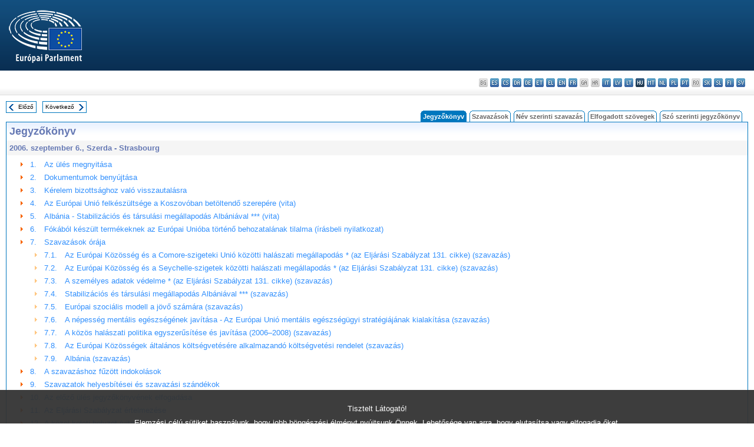

--- FILE ---
content_type: text/html; charset=UTF-8
request_url: https://www.europarl.europa.eu/doceo/document/PV-6-2006-09-06-TOC_HU.html
body_size: 1861
content:
<!DOCTYPE html>
<html lang="en">
<head>
    <meta charset="utf-8">
    <meta name="viewport" content="width=device-width, initial-scale=1">
    <title></title>
    <style>
        body {
            font-family: "Arial";
        }
    </style>
    <script type="text/javascript">
    window.awsWafCookieDomainList = [];
    window.gokuProps = {
"key":"AQIDAHjcYu/GjX+QlghicBgQ/7bFaQZ+m5FKCMDnO+vTbNg96AGm/0wYrfHTfMU9xfAthKwuAAAAfjB8BgkqhkiG9w0BBwagbzBtAgEAMGgGCSqGSIb3DQEHATAeBglghkgBZQMEAS4wEQQMnG1hb+anpX7IYMNxAgEQgDv8tjuI2GxuGtGPtPMbnwRq7JNpuTtFeCQRYC5bepT8I22os4zSZixY46h65Vp9nVYEes9dZnTEJtmdnQ==",
          "iv":"D549CAH9aAAAE8vb",
          "context":"GqVE5ZKW7KEbcvK21QbUvK9lFXgxdQFUIa54vTYREzDvtmkPJ4VxdQ7kHaZ/GRydlPqF22rRrDDosSrPXHO4DHshUf2c1phqi8yg8DMzJOssnDnieoEw2YH2CucMHNKui8IvXMsM1lOkq7xUP1d/sIsC8eJgJU8PFe5FnJCLkeSIwnJEwdkZpTJuawEIgVlHnoWV9F8cTiijiaKqYY/b/6dTuOoTABPqTjYP1bDyzH3PnV6qJO8U5Z8wmsRe/LS93OgkaazQZj0AhN7+Arlk0BQKy0WVJUWop5ZKTHFo0Z1QZ+OEMg4brrKpCF3dH5Qj3xHWozTV63Uhid/ZeiAumeXZiz8yBxorRrok6d3Pj0ayVo9rEEipqdDPgNNVtPP+78jbaNLvqOdhUnWPmw=="
};
    </script>
    <script src="https://e3c1b12827d4.5ce583ec.us-east-2.token.awswaf.com/e3c1b12827d4/d7f65e927fcd/f9998b2f6105/challenge.js"></script>
</head>
<body>
    <div id="challenge-container"></div>
    <script type="text/javascript">
        AwsWafIntegration.saveReferrer();
        AwsWafIntegration.checkForceRefresh().then((forceRefresh) => {
            if (forceRefresh) {
                AwsWafIntegration.forceRefreshToken().then(() => {
                    window.location.reload(true);
                });
            } else {
                AwsWafIntegration.getToken().then(() => {
                    window.location.reload(true);
                });
            }
        });
    </script>
    <noscript>
        <h1>JavaScript is disabled</h1>
        In order to continue, we need to verify that you're not a robot.
        This requires JavaScript. Enable JavaScript and then reload the page.
    </noscript>
</body>
</html>

--- FILE ---
content_type: text/html;charset=UTF-8
request_url: https://www.europarl.europa.eu/doceo/document/PV-6-2006-09-06-TOC_HU.html
body_size: 4304
content:
<!DOCTYPE html PUBLIC "-//W3C//DTD XHTML 1.0 Transitional//EN" "http://www.w3.org/TR/xhtml1/DTD/xhtml1-transitional.dtd">
<html xmlns="http://www.w3.org/1999/xhtml" xml:lang="hu" lang="hu"><head><meta http-equiv="Content-Type" content="text/html; charset=UTF-8" /><meta http-equiv="Content-Language" content="hu" />

<title>Jegyzőkönyv - Tartalom - 2006. szeptember 6., Szerda</title><meta name="title" content="Jegyzőkönyv - Tartalom - 2006. szeptember 6., Szerda" /><meta name="language" content="hu" />

<meta name="robots" content="index, follow, noodp, noydir, notranslate" /><meta name="copyright" content="© Európai Unió, 2006 – Forrás: Európai Parlament" /><meta name="available" content="06-09-2006" /><meta name="sipade-leg" content="6" /><meta name="sipade-type" content="PV" /><meta property="og:title" content="Jegyzőkönyv - Tartalom - 2006. szeptember 6., Szerda" /><meta property="og:image" content="https://www.europarl.europa.eu/website/common/img/icon/sharelogo_facebook.jpg" />

<link rel="canonical" href="https://www.europarl.europa.eu/doceo/document/PV-6-2006-09-06-TOC_HU.html" />

<link href="/doceo/data/css/style_common.css" rel="stylesheet" type="text/css" /><link href="/doceo/data/css/style_common_print.css" rel="stylesheet" type="text/css" /><link href="/doceo/data/css/style_sipade.css" rel="stylesheet" type="text/css" /><link href="/doceo/data/css/style_activities.css" rel="stylesheet" type="text/css" /><link href="/doceo/data/css/common_sides.css" type="text/css" rel="stylesheet" /><link href="/doceo/data/css/style_sipade_oj_sched.css" type="text/css" rel="stylesheet" />
<script src="/doceo/data/js/overlib.js" type="text/javascript"> </script>
<script src="/doceo/data/js/swap_images.js" type="text/javascript"> </script>
<script src="/doceo/data/js/sipade.js" type="text/javascript"> </script>
<script src="/doceo/data/js/jquery-1.4.4.js" type="text/javascript"> </script>
<script src="/doceo/data/js/sipade-OJ-SYN.js" type="text/javascript"> </script><!--ATI analytics script--><script type="text/javascript" data-tracker-name="ATInternet" defer data-value="/website/webanalytics/ati-doceo.js" src="//www.europarl.europa.eu/website/privacy-policy/privacy-policy.js" ></script></head><body bgcolor="#FFFFFF"><div id="overDiv" style="position:absolute; visibility:hidden; z-index:1000;"> </div><a name="top"></a><table cellpadding="0" cellspacing="0" border="0" width="100%"><tr><td><div id="header_sides" class="new">
<a href="/portal/hu"><img alt="Vissza az Europarl portálra" title="Vissza az Europarl portálra" src="/doceo/data/img/EP_logo_neg_HU.png" /></a><h3 class="ep_hidden">Choisissez la langue de votre document :</h3><ul class="language_select">
            <li class="bg" title="bg - български">bg - български</li>
            <li><a title="es - español" class="es on" href="/doceo/document/PV-6-2006-09-06-TOC_ES.html">es - español</a></li>
            <li><a title="cs - čeština" class="cs on" href="/doceo/document/PV-6-2006-09-06-TOC_CS.html">cs - čeština</a></li>
            <li><a title="da - dansk" class="da on" href="/doceo/document/PV-6-2006-09-06-TOC_DA.html">da - dansk</a></li>
            <li><a title="de - Deutsch" class="de on" href="/doceo/document/PV-6-2006-09-06-TOC_DE.html">de - Deutsch</a></li>
            <li><a title="et - eesti keel" class="et on" href="/doceo/document/PV-6-2006-09-06-TOC_ET.html">et - eesti keel</a></li>
            <li><a title="el - ελληνικά" class="el on" href="/doceo/document/PV-6-2006-09-06-TOC_EL.html">el - ελληνικά</a></li>
            <li><a title="en - English" class="en on" href="/doceo/document/PV-6-2006-09-06-TOC_EN.html">en - English</a></li>
            <li><a title="fr - français" class="fr on" href="/doceo/document/PV-6-2006-09-06-TOC_FR.html">fr - français</a></li>
            <li class="ga" title="ga - Gaeilge">ga - Gaeilge</li>
            <li class="hr" title="hr - hrvatski">hr - hrvatski</li>
            <li><a title="it - italiano" class="it on" href="/doceo/document/PV-6-2006-09-06-TOC_IT.html">it - italiano</a></li>
            <li><a title="lv - latviešu valoda" class="lv on" href="/doceo/document/PV-6-2006-09-06-TOC_LV.html">lv - latviešu valoda</a></li>
            <li><a title="lt - lietuvių kalba" class="lt on" href="/doceo/document/PV-6-2006-09-06-TOC_LT.html">lt - lietuvių kalba</a></li>
            <li class="hu selected" title="hu - magyar">hu - magyar</li>
            <li><a title="mt - Malti" class="mt on" href="/doceo/document/PV-6-2006-09-06-TOC_MT.html">mt - Malti</a></li>
            <li><a title="nl - Nederlands" class="nl on" href="/doceo/document/PV-6-2006-09-06-TOC_NL.html">nl - Nederlands</a></li>
            <li><a title="pl - polski" class="pl on" href="/doceo/document/PV-6-2006-09-06-TOC_PL.html">pl - polski</a></li>
            <li><a title="pt - português" class="pt on" href="/doceo/document/PV-6-2006-09-06-TOC_PT.html">pt - português</a></li>
            <li class="ro" title="ro - română">ro - română</li>
            <li><a title="sk - slovenčina" class="sk on" href="/doceo/document/PV-6-2006-09-06-TOC_SK.html">sk - slovenčina</a></li>
            <li><a title="sl - slovenščina" class="sl on" href="/doceo/document/PV-6-2006-09-06-TOC_SL.html">sl - slovenščina</a></li>
            <li><a title="fi - suomi" class="fi on" href="/doceo/document/PV-6-2006-09-06-TOC_FI.html">fi - suomi</a></li>
            <li><a title="sv - svenska" class="sv on" href="/doceo/document/PV-6-2006-09-06-TOC_SV.html">sv - svenska</a></li>
        </ul></div></td></tr><tr><td style="padding:10px;"><table width="100%" border="0" cellspacing="0" cellpadding="0"><tr><td><table border="0" align="left" cellpadding="0" cellspacing="0"><tr><td><table border="0" cellspacing="0" cellpadding="0" class="buttondocwin"><tr><td><a href="/doceo/document/PV-6-2006-09-05-TOC_HU.html"><img src="/doceo/data/img/navi_previous.gif" width="16" height="16" border="0" align="absmiddle" alt="" /></a></td><td valign="middle"> <a href="/doceo/document/PV-6-2006-09-05-TOC_HU.html" title="Előző">Előző</a> </td></tr></table></td><td><img src="/doceo/data/img/spacer.gif" width="10" height="8" alt="" /></td><td><table border="0" cellspacing="0" cellpadding="0" class="buttondocwin"><tr><td valign="middle"> <a href="/doceo/document/PV-6-2006-09-07-TOC_HU.html" title="Következő">Következő</a> </td><td><a href="/doceo/document/PV-6-2006-09-07-TOC_HU.html"><img src="/doceo/data/img/navi_next.gif" width="16" height="16" border="0" align="absmiddle" alt="" /></a></td></tr></table></td><td><img src="/doceo/data/img/spacer.gif" width="10" height="8" alt="" /></td></tr><tr><td><img src="/doceo/data/img/spacer.gif" width="10" height="15" alt="" /></td></tr></table></td><td align="right" valign="bottom"><table border="0" cellpadding="0" cellspacing="0"><tr><td valign="bottom"><img src="/doceo/data/img/spacer.gif" width="5" height="8" alt="" /></td><td valign="bottom"><img src="/doceo/data/img/tabs_left_doc_selected.gif" width="4" height="19" alt="" /></td><td width="25" align="center" class="Tabs_doc_selected">Jegyzőkönyv</td><td valign="bottom"><img src="/doceo/data/img/tabs_right_doc_selected.gif" width="4" height="19" alt="" /></td><td valign="bottom"><img src="/doceo/data/img/spacer.gif" width="5" height="8" alt="" /></td><td valign="bottom"><img src="/doceo/data/img/tabs_left_doc_unselected.gif" width="4" height="19" alt="" /></td><td width="25" align="center" class="Tabs_doc_unselected"><a href="/doceo/document/PV-6-2006-09-06-VOT_HU.html">Szavazások</a></td><td valign="bottom"><img src="/doceo/data/img/tabs_right_doc_unselected.gif" width="4" height="19" alt="" /></td><td valign="bottom"><img src="/doceo/data/img/spacer.gif" width="5" height="8" alt="" /></td><td valign="bottom"><img src="/doceo/data/img/tabs_left_doc_unselected.gif" width="4" height="19" alt="" /></td><td width="25" align="center" class="Tabs_doc_unselected"><a href="/doceo/document/PV-6-2006-09-06-RCV_HU.html">Név szerinti szavazás</a></td><td valign="bottom"><img src="/doceo/data/img/tabs_right_doc_unselected.gif" width="4" height="19" alt="" /></td><td valign="bottom"><img src="/doceo/data/img/spacer.gif" width="5" height="8" alt="" /></td><td valign="bottom"><img src="/doceo/data/img/tabs_left_doc_unselected.gif" width="4" height="19" alt="" /></td><td width="25" align="center" class="Tabs_doc_unselected"><a href="/doceo/document/TA-6-2006-09-06-TOC_HU.html">Elfogadott szövegek</a></td><td valign="bottom"><img src="/doceo/data/img/tabs_right_doc_unselected.gif" width="4" height="19" alt="" /></td><td valign="bottom"><img src="/doceo/data/img/spacer.gif" width="5" height="8" alt="" /></td><td valign="bottom"><img src="/doceo/data/img/tabs_left_doc_unselected.gif" width="4" height="19" alt="" /></td><td width="25" align="center" class="Tabs_doc_unselected"><a href="/doceo/document/CRE-6-2006-09-06-TOC_HU.html">Szó szerinti jegyzőkönyv</a></td><td valign="bottom"><img src="/doceo/data/img/tabs_right_doc_unselected.gif" width="4" height="19" alt="" /></td><td valign="bottom"><img src="/doceo/data/img/spacer.gif" width="10" height="8" alt="" /></td></tr></table></td></tr></table>

<table width="100%" border="0" cellpadding="5" cellspacing="0" class="doc_box_header">
<tr><td colspan="2" class="title_TA" align="left" valign="top" style="background-image:url(/doceo/data/img/gradient_blue.gif)">Jegyzőkönyv</td></tr>
<tr><td align="left" valign="top" bgcolor="#F5F5F5" class="doc_title">2006. szeptember 6., Szerda - Strasbourg</td><td align="right" valign="top" bgcolor="#F5F5F5" class="doc_title"></td></tr>
<tr><td colspan="2" valign="top">
<table width="100%" border="0" cellspacing="0" cellpadding="3" class="list_summary">
    
        
<tr><td width="16"> </td><td width="16" align="right" valign="top"><img src="/doceo/data/img/arrow_orange.gif" width="16" height="16" alt="" /></td><td width="16" valign="top">1.</td><td colspan="2" width="100%"><a href="/doceo/document/PV-6-2006-09-06-ITM-001_HU.html">Az ülés megnyitása</a></td></tr>
        
    
    
        
<tr><td width="16"> </td><td width="16" align="right" valign="top"><img src="/doceo/data/img/arrow_orange.gif" width="16" height="16" alt="" /></td><td width="16" valign="top">2.</td><td colspan="2" width="100%"><a href="/doceo/document/PV-6-2006-09-06-ITM-002_HU.html">Dokumentumok benyújtása</a></td></tr>
        
    
    
        
<tr><td width="16"> </td><td width="16" align="right" valign="top"><img src="/doceo/data/img/arrow_orange.gif" width="16" height="16" alt="" /></td><td width="16" valign="top">3.</td><td colspan="2" width="100%"><a href="/doceo/document/PV-6-2006-09-06-ITM-003_HU.html">Kérelem bizottsághoz való visszautalásra</a></td></tr>
        
    
    
        
<tr><td width="16"> </td><td width="16" align="right" valign="top"><img src="/doceo/data/img/arrow_orange.gif" width="16" height="16" alt="" /></td><td width="16" valign="top">4.</td><td colspan="2" width="100%"><a href="/doceo/document/PV-6-2006-09-06-ITM-004_HU.html">Az Európai Unió felkészültsége a Koszovóban betöltendő szerepére (vita)</a></td></tr>
        
    
    
        
<tr><td width="16"> </td><td width="16" align="right" valign="top"><img src="/doceo/data/img/arrow_orange.gif" width="16" height="16" alt="" /></td><td width="16" valign="top">5.</td><td colspan="2" width="100%"><a href="/doceo/document/PV-6-2006-09-06-ITM-005_HU.html">Albánia - Stabilizációs és társulási megállapodás Albániával *** (vita)</a></td></tr>
        
    
    
        
<tr><td width="16"> </td><td width="16" align="right" valign="top"><img src="/doceo/data/img/arrow_orange.gif" width="16" height="16" alt="" /></td><td width="16" valign="top">6.</td><td colspan="2" width="100%"><a href="/doceo/document/PV-6-2006-09-06-ITM-006_HU.html">Fókából készült termékeknek az Európai Unióba történő behozatalának tilalma (írásbeli nyilatkozat)</a></td></tr>
        
    
    
        
<tr><td width="16"> </td><td width="16" align="right" valign="top"><img src="/doceo/data/img/arrow_orange.gif" width="16" height="16" alt="" /></td><td width="16" valign="top">7.</td><td colspan="2" width="100%"><a href="/doceo/document/PV-6-2006-09-06-ITM-007_HU.html">Szavazások órája</a></td></tr>
        
    
    
        
<tr><td width="16"> </td><td width="16"> </td><td width="16" align="right" valign="top"><img src="/doceo/data/img/arrow_orange_small.gif" width="16" height="16" alt="" /></td><td width="100%" align="left" colspan="2"><table width="100%" border="0" cellpadding="0" cellspacing="0"><tr><td valign="top" width="35">7.1.</td><td align="left"><a href="/doceo/document/PV-6-2006-09-06-ITM-007-01_HU.html">Az Európai Közösség és a Comore-szigeteki Unió közötti halászati megállapodás * (az Eljárási Szabályzat 131. cikke) (szavazás)</a></td></tr></table></td></tr>
        
    
    
        
<tr><td width="16"> </td><td width="16"> </td><td width="16" align="right" valign="top"><img src="/doceo/data/img/arrow_orange_small.gif" width="16" height="16" alt="" /></td><td width="100%" align="left" colspan="2"><table width="100%" border="0" cellpadding="0" cellspacing="0"><tr><td valign="top" width="35">7.2.</td><td align="left"><a href="/doceo/document/PV-6-2006-09-06-ITM-007-02_HU.html">Az Európai Közösség és a Seychelle-szigetek közötti halászati megállapodás * (az Eljárási Szabályzat 131. cikke) (szavazás)</a></td></tr></table></td></tr>
        
    
    
        
<tr><td width="16"> </td><td width="16"> </td><td width="16" align="right" valign="top"><img src="/doceo/data/img/arrow_orange_small.gif" width="16" height="16" alt="" /></td><td width="100%" align="left" colspan="2"><table width="100%" border="0" cellpadding="0" cellspacing="0"><tr><td valign="top" width="35">7.3.</td><td align="left"><a href="/doceo/document/PV-6-2006-09-06-ITM-007-03_HU.html">A személyes adatok védelme * (az Eljárási Szabályzat 131. cikke) (szavazás)</a></td></tr></table></td></tr>
        
    
    
        
<tr><td width="16"> </td><td width="16"> </td><td width="16" align="right" valign="top"><img src="/doceo/data/img/arrow_orange_small.gif" width="16" height="16" alt="" /></td><td width="100%" align="left" colspan="2"><table width="100%" border="0" cellpadding="0" cellspacing="0"><tr><td valign="top" width="35">7.4.</td><td align="left"><a href="/doceo/document/PV-6-2006-09-06-ITM-007-04_HU.html">Stabilizációs és társulási megállapodás Albániával *** (szavazás)</a></td></tr></table></td></tr>
        
    
    
        
<tr><td width="16"> </td><td width="16"> </td><td width="16" align="right" valign="top"><img src="/doceo/data/img/arrow_orange_small.gif" width="16" height="16" alt="" /></td><td width="100%" align="left" colspan="2"><table width="100%" border="0" cellpadding="0" cellspacing="0"><tr><td valign="top" width="35">7.5.</td><td align="left"><a href="/doceo/document/PV-6-2006-09-06-ITM-007-05_HU.html">Európai szociális modell a jövő számára (szavazás)</a></td></tr></table></td></tr>
        
    
    
        
<tr><td width="16"> </td><td width="16"> </td><td width="16" align="right" valign="top"><img src="/doceo/data/img/arrow_orange_small.gif" width="16" height="16" alt="" /></td><td width="100%" align="left" colspan="2"><table width="100%" border="0" cellpadding="0" cellspacing="0"><tr><td valign="top" width="35">7.6.</td><td align="left"><a href="/doceo/document/PV-6-2006-09-06-ITM-007-06_HU.html">A népesség mentális egészségének javítása - Az Európai Unió mentális egészségügyi stratégiájának kialakítása (szavazás)</a></td></tr></table></td></tr>
        
    
    
        
<tr><td width="16"> </td><td width="16"> </td><td width="16" align="right" valign="top"><img src="/doceo/data/img/arrow_orange_small.gif" width="16" height="16" alt="" /></td><td width="100%" align="left" colspan="2"><table width="100%" border="0" cellpadding="0" cellspacing="0"><tr><td valign="top" width="35">7.7.</td><td align="left"><a href="/doceo/document/PV-6-2006-09-06-ITM-007-07_HU.html">A közös halászati politika egyszerűsítése és javítása (2006–2008) (szavazás)</a></td></tr></table></td></tr>
        
    
    
        
<tr><td width="16"> </td><td width="16"> </td><td width="16" align="right" valign="top"><img src="/doceo/data/img/arrow_orange_small.gif" width="16" height="16" alt="" /></td><td width="100%" align="left" colspan="2"><table width="100%" border="0" cellpadding="0" cellspacing="0"><tr><td valign="top" width="35">7.8.</td><td align="left"><a href="/doceo/document/PV-6-2006-09-06-ITM-007-08_HU.html">Az Európai Közösségek általános költségvetésére alkalmazandó költségvetési rendelet (szavazás)</a></td></tr></table></td></tr>
        
    
    
        
<tr><td width="16"> </td><td width="16"> </td><td width="16" align="right" valign="top"><img src="/doceo/data/img/arrow_orange_small.gif" width="16" height="16" alt="" /></td><td width="100%" align="left" colspan="2"><table width="100%" border="0" cellpadding="0" cellspacing="0"><tr><td valign="top" width="35">7.9.</td><td align="left"><a href="/doceo/document/PV-6-2006-09-06-ITM-007-09_HU.html">Albánia (szavazás)</a></td></tr></table></td></tr>
        
    
    
        
<tr><td width="16"> </td><td width="16" align="right" valign="top"><img src="/doceo/data/img/arrow_orange.gif" width="16" height="16" alt="" /></td><td width="16" valign="top">8.</td><td colspan="2" width="100%"><a href="/doceo/document/PV-6-2006-09-06-ITM-008_HU.html">A szavazáshoz fűzött indokolások</a></td></tr>
        
    
    
        
<tr><td width="16"> </td><td width="16" align="right" valign="top"><img src="/doceo/data/img/arrow_orange.gif" width="16" height="16" alt="" /></td><td width="16" valign="top">9.</td><td colspan="2" width="100%"><a href="/doceo/document/PV-6-2006-09-06-ITM-009_HU.html">Szavazatok helyesbítései és szavazási szándékok</a></td></tr>
        
    
    
        
<tr><td width="16"> </td><td width="16" align="right" valign="top"><img src="/doceo/data/img/arrow_orange.gif" width="16" height="16" alt="" /></td><td width="16" valign="top">10.</td><td colspan="2" width="100%"><a href="/doceo/document/PV-6-2006-09-06-ITM-010_HU.html">Az előző ülés jegyzőkönyvének elfogadása</a></td></tr>
        
    
    
        
<tr><td width="16"> </td><td width="16" align="right" valign="top"><img src="/doceo/data/img/arrow_orange.gif" width="16" height="16" alt="" /></td><td width="16" valign="top">11.</td><td colspan="2" width="100%"><a href="/doceo/document/PV-6-2006-09-06-ITM-011_HU.html">Az Eljárási Szabályzat értelmezése</a></td></tr>
        
    
    
        
<tr><td width="16"> </td><td width="16" align="right" valign="top"><img src="/doceo/data/img/arrow_orange.gif" width="16" height="16" alt="" /></td><td width="16" valign="top">12.</td><td colspan="2" width="100%"><a href="/doceo/document/PV-6-2006-09-06-ITM-012_HU.html">A közel-keleti helyzet (vita)</a></td></tr>
        
    
    
        
<tr><td width="16"> </td><td width="16" align="right" valign="top"><img src="/doceo/data/img/arrow_orange.gif" width="16" height="16" alt="" /></td><td width="16" valign="top">13.</td><td colspan="2" width="100%"><a href="/doceo/document/PV-6-2006-09-06-ITM-013_HU.html">Kérdések órája (a Tanácshoz intézett kérdések)</a></td></tr>
        
    
    
        
<tr><td width="16"> </td><td width="16" align="right" valign="top"><img src="/doceo/data/img/arrow_orange.gif" width="16" height="16" alt="" /></td><td width="16" valign="top">14.</td><td colspan="2" width="100%"><a href="/doceo/document/PV-6-2006-09-06-ITM-014_HU.html">EU-Kína kapcsolatok (vita)</a></td></tr>
        
    
    
        
<tr><td width="16"> </td><td width="16" align="right" valign="top"><img src="/doceo/data/img/arrow_orange.gif" width="16" height="16" alt="" /></td><td width="16" valign="top">15.</td><td colspan="2" width="100%"><a href="/doceo/document/PV-6-2006-09-06-ITM-015_HU.html">Halászati termékek ökocímke-rendszerei (vita)</a></td></tr>
        
    
    
        
<tr><td width="16"> </td><td width="16" align="right" valign="top"><img src="/doceo/data/img/arrow_orange.gif" width="16" height="16" alt="" /></td><td width="16" valign="top">16.</td><td colspan="2" width="100%"><a href="/doceo/document/PV-6-2006-09-06-ITM-016_HU.html">Az Európai Közösség csatlakozása a Hágai Konferenciához (nemzetközi magánjog) *** - Az Európai Parlament részvétele a Hágai Konferencia munkájában a Közösség csatlakozását követően (vita)</a></td></tr>
        
    
    
        
<tr><td width="16"> </td><td width="16" align="right" valign="top"><img src="/doceo/data/img/arrow_orange.gif" width="16" height="16" alt="" /></td><td width="16" valign="top">17.</td><td colspan="2" width="100%"><a href="/doceo/document/PV-6-2006-09-06-ITM-017_HU.html">A következő ülés napirendje</a></td></tr>
        
    
    
        
<tr><td width="16"> </td><td width="16" align="right" valign="top"><img src="/doceo/data/img/arrow_orange.gif" width="16" height="16" alt="" /></td><td width="16" valign="top">18.</td><td colspan="2" width="100%"><a href="/doceo/document/PV-6-2006-09-06-ITM-018_HU.html">Az ülés berekesztése</a></td></tr>
        
    
    
        
<tr><td width="16"> </td><td width="16" align="right" valign="top"><img src="/doceo/data/img/arrow_orange.gif" width="16" height="16" alt="" /></td><td colspan="3" width="100%"><a href="/doceo/document/PV-6-2006-09-06-ATT_HU.html">JELENLÉTI ÍV</a></td></tr>
        
    
</table></td></tr></table>
<table width="100%" border="0" cellpadding="5" cellspacing="0" class="doc_formats_box"><tr><td><table border="0" align="center" cellpadding="0" cellspacing="3" style="margin:auto">
                
<tr valign="top"><td valign="top"><img src="/doceo/data/img/formats/icn_html.gif" width="16" height="16" alt="" /></td><td align="left" style="white-space: nowrap"><a href="/doceo/document/PV-6-2006-09-06_HU.html" title="HTML">Jegyzőkönyv</a> (149 kb)</td><td width="30"> </td><td valign="top"><img src="/doceo/data/img/formats/icn_html.gif" width="16" height="16" alt="" /></td><td align="left" style="white-space: nowrap"><a href="/doceo/document/PV-6-2006-09-06-ATT_HU.html" title="HTML">Jelenléti ív</a> (64 kb)</td><td width="30"> </td><td valign="top"><img src="/doceo/data/img/formats/icn_html.gif" width="16" height="16" alt="" /></td><td align="left" style="white-space: nowrap"><a href="/doceo/document/PV-6-2006-09-06-VOT_HU.html" title="HTML">A szavazások eredménye</a> (62 kb)</td><td width="30"> </td><td valign="top"> </td><td align="left"> </td><td width="30"> </td></tr><tr><td width="100%" colspan="20"> </td></tr>
                
<tr valign="top"><td valign="top"><img src="/doceo/data/img/formats/icn_word.gif" width="16" height="16" alt="" /></td><td align="left" style="white-space: nowrap"><a href="/doceo/document/PV-6-2006-09-06_HU.doc" title="WORD">Jegyzőkönyv</a> (115 kb)</td><td width="30"> </td><td valign="top"><img src="/doceo/data/img/formats/icn_word.gif" width="16" height="16" alt="" /></td><td align="left" style="white-space: nowrap"><a href="/doceo/document/PV-6-2006-09-06-ATT_HU.doc" title="WORD">Jelenléti ív</a> (24 kb)</td><td width="30"> </td><td valign="top"><img src="/doceo/data/img/formats/icn_word.gif" width="16" height="16" alt="" /></td><td align="left" style="white-space: nowrap"><a href="/doceo/document/PV-6-2006-09-06-VOT_HU.doc" title="WORD">A szavazások eredménye</a> (253 kb)</td><td width="30"> </td><td valign="top"><img src="/doceo/data/img/formats/icn_word.gif" width="16" height="16" alt="" /></td><td align="left" style="white-space: nowrap"><a href="/doceo/document/PV-6-2006-09-06-RCV_HU.doc" title="WORD">Név szerinti szavazás eredménye</a> (596 kb)</td><td width="30"> </td></tr><tr><td width="100%" colspan="20"> </td></tr>
                
<tr valign="top"><td valign="top"><img src="/doceo/data/img/formats/icn_pdf.gif" width="16" height="16" alt="" /></td><td align="left" style="white-space: nowrap"><a href="/doceo/document/PV-6-2006-09-06_HU.pdf" title="PDF">Jegyzőkönyv</a> (194 kb)</td><td width="30"> </td><td valign="top"><img src="/doceo/data/img/formats/icn_pdf.gif" width="16" height="16" alt="" /></td><td align="left" style="white-space: nowrap"><a href="/doceo/document/PV-6-2006-09-06-ATT_HU.pdf" title="PDF">Jelenléti ív</a> (68 kb)</td><td width="30"> </td><td valign="top"><img src="/doceo/data/img/formats/icn_pdf.gif" width="16" height="16" alt="" /></td><td align="left" style="white-space: nowrap"><a href="/doceo/document/PV-6-2006-09-06-VOT_HU.pdf" title="PDF">A szavazások eredménye</a> (138 kb)</td><td width="30"> </td><td valign="top"><img src="/doceo/data/img/formats/icn_pdf.gif" width="16" height="16" alt="" /></td><td align="left" style="white-space: nowrap"><a href="/doceo/document/PV-6-2006-09-06-RCV_HU.pdf" title="PDF">Név szerinti szavazás eredménye</a> (258 kb)</td><td width="30"> </td></tr>
            </table></td></tr></table>
<table width="100%" border="0" cellspacing="0" cellpadding="5"><tr class="footerdocwin"><td></td><td align="right"><a target="_blank" href="/legal-notice/hu">Jogi nyilatkozat</a> - <a target="_blank" href="/privacy-policy/hu">Adatvédelmi szabályzat</a></td></tr></table></td></tr></table></body></html>